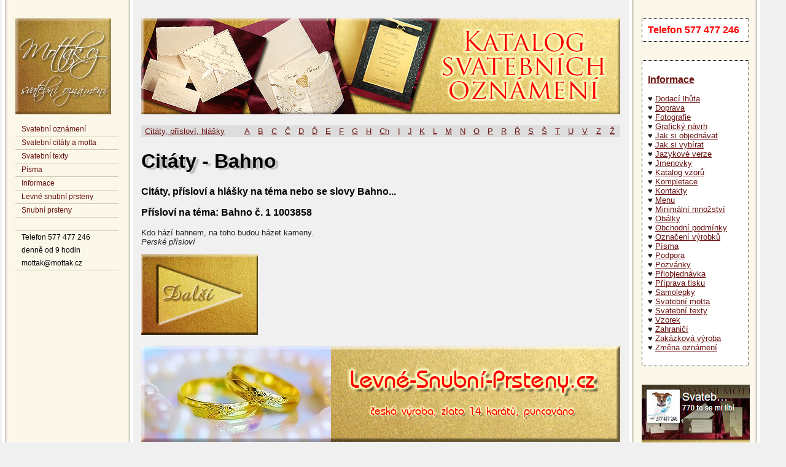

--- FILE ---
content_type: text/html
request_url: http://www.mottak.cz/citaty/bahno.php
body_size: 2954
content:
<!DOCTYPE HTML PUBLIC "-//W3C//DTD HTML 4.01 Transitional//EN" "http://www.w3.org/TR/html4/loose.dtd">
<html><head><meta http-equiv="Content-Type" content="text/html; charset=utf-8">
<title>Citáty - Bahno</title>
<meta name="Description" content="Mottak.cz - Citáty, přísloví a hlášky na téma nebo se slovy Bahno...">
<meta name="robots" content="index, follow"><meta name="author" content="Mottak.cz"><meta name="viewport" content="width=device-width,initial-scale=1"><meta name="Keywords" content="Bahno">
<link rel="stylesheet" media="all" type="text/css" href="../styl1.css">

</head><body>
<div id="fixedMenu">  
<a href="http://www.mottak.cz/" title="Svatební oznámení - úvodní strana"><img src="http://www.mottak.cz/foto/logo-leve.jpg" width="156" height="156" alt="Svatební oznámení Mottak"></a>
<br><br>
<ul>

<li><a href="http://www.mottak.cz/svatebni-oznameni.php" title="Katalog svatebních oznámení na www.mottak.cz">Svatební oznámení</a></li>
<li><a href="http://www.mottak.cz/motta-na-svatebni-oznameni/" title="Citáty a motta na svatební oznámení">Svatební citáty a motta</a></li>
<li><a href="http://www.mottak.cz/texty-na-svatebni-oznameni/" title="Texty na svatební oznámení">Svatební texty</a></li>
<li><a href="http://www.mottak.cz/pisma/" title="Písma použitelná na svatební oznámení">Písma</a></li>
<li><a href="http://www.mottak.cz/informace/">Informace</a></li>
<li><a href="https://www.levnesnubniprsteny.cz/" title="Levné snubní prsteny">Levné snubní prsteny</a></li>
<li><a href="http://www.levne-snubni-prsteny.cz/" title="Zlaté snubní prsteny">Snubní prsteny</a></li>
<li>&nbsp;</li>
<li>Telefon 577 477 246<br>
  denně od 9 hodin<br>
mot<!-- &#64;hsf>@&#46;.fhr -->tak&#64;mot<!-- &#64;hh>@&#46;.dg -->tak&#46;cz</li>
</ul>
<br><br>


</div>
<div class="uzko">

<div class="kod">
<div class="styl89">
Telefon 577 477 246
</div>
</div>

<br><br>
<div class="kod">
<h2><a href="http://www.mottak.cz/informace/" target="_blank">Informace</a></h2>
<p>
  ♥ <a href="http://www.mottak.cz/informace/dodaci-lhuta/">Dodací lhůta</a><br>
  ♥ <a href="http://www.mottak.cz/informace/doprava/">Doprava</a><br>
  ♥ <a href="http://www.mottak.cz/informace/fotografie/">Fotografie</a><br>
  ♥ <a href="http://www.mottak.cz/informace/navrh/">Grafický návrh</a><br>
  ♥ <a href="http://www.mottak.cz/informace/jak-objednavat/">Jak si objednávat</a><br>
  ♥ <a href="http://www.mottak.cz/informace/jak-vybirat/">Jak si vybírat</a><br>
  ♥ <a href="http://www.mottak.cz/informace/jazykove-verze/">Jazykové verze</a><br>
  ♥ <a href="http://www.mottak.cz/informace/pozvanky/">Jmenovky</a><br>
  ♥ <a href="http://www.mottak.cz/svatebni-oznameni.php">Katalog vzorů</a><br>
  ♥ <a href="http://www.mottak.cz/informace/kompletace/">Kompletace</a><br>
  ♥ <a href="http://www.mottak.cz/informace/kontakty/">Kontakty</a><br>
  ♥ <a href="http://www.mottak.cz/informace/menu/">Menu</a><br>
  ♥ <a href="http://www.mottak.cz/informace/minimalni-mnozstvi/">Minimální množství</a><br>
  ♥ <a href="http://www.mottak.cz/informace/obalky/">Obálky</a><br>
  ♥ <a href="http://www.mottak.cz/obchodni-podminky/">Obchodní podmínky</a><br>
  ♥ <a href="http://www.mottak.cz/informace/oznaceni/">Označení výrobků</a><br>
  ♥ <a href="http://www.mottak.cz/pisma/">Písma</a><br>
  ♥ <a href="http://www.mottak.cz/informace/podpora/">Podpora</a><br>
  ♥ <a href="http://www.mottak.cz/informace/pozvanky/">Pozvánky</a><br>
  ♥ <a href="http://www.mottak.cz/informace/priobjednavka/">Přiobjednávka</a><br>
  ♥ <a href="http://www.mottak.cz/informace/priprava-tisku/">Příprava tisku</a><br>
  ♥ <a href="http://www.mottak.cz/informace/samolepky/">Samolepky</a><br>
  ♥ <a href="http://www.mottak.cz/motta-na-svatebni-oznameni/" title="Motta na svatební oznámení">Svatební motta</a> <br>
  ♥ <a href="http://www.mottak.cz/texty-na-svatebni-oznameni/" title="Texty na svatební oznámení">Svatební texty</a> <br>
  ♥ <a href="http://www.mottak.cz/informace/vzorek/">Vzorek</a><br>
  ♥ <a href="http://www.mottak.cz/informace/zahranici/">Zahraničí</a><br>
  ♥ <a href="http://www.mottak.cz/informace/zakazkova-vyroba/">Zakázková výroba</a><br>
  ♥ <a href="http://www.mottak.cz/informace/zmena/">Změna oznámení</a><br>
</p>
</div>

<br><br>
<a href="http://www.facebook.com/sharer.php?u=http://www.mottak.cz/svatebni-oznameni.php" target="_blank" rel="nofollow"><img src="http://www.mottak.cz/foto/fb.jpg" width="176" height="130" alt="Sdílej Mottaka na Facebooku" title="Sdílej Mottaka s přáteli na Facebooku"></a>





<br><br>
</div>
<div class="ram-hugo">

<div id="kat"><a href="http://www.mottak.cz/svatebni-oznameni.php" title="Katalog vzorů svatebních oznámení"><img src="../foto/katalog-svatebnich-oznameni.jpg" alt="Svatební oznámení vzory" width="1560" height="156"></a>
</div>

<br>
  <table width="780" border="0" cellspacing="0" cellpadding="3">
  <tr bgcolor="#DDDDDD">
    <td><a href="http://www.mottak.cz/citaty/">Citáty, přísloví, hlášky</a></td>
    <td><a href="http://www.mottak.cz/citaty/A.php">A</a></td>
    <td><a href="http://www.mottak.cz/citaty/B.php">B</a></td>
    <td><a href="http://www.mottak.cz/citaty/C.php">C</a></td>
    <td><a href="http://www.mottak.cz/citaty/Cz.php">Č</a></td>
    <td><a href="http://www.mottak.cz/citaty/D.php">D</a></td>
    <td><a href="http://www.mottak.cz/citaty/Dz.php">Ď</a></td>
    <td><a href="http://www.mottak.cz/citaty/E.php">E</a></td>
    <td><a href="http://www.mottak.cz/citaty/F.php">F</a></td>
    <td><a href="http://www.mottak.cz/citaty/G.php">G</a></td>
    <td><a href="http://www.mottak.cz/citaty/H.php">H</a></td>
    <td><a href="http://www.mottak.cz/citaty/Ch.php">Ch</a></td>
    <td><a href="http://www.mottak.cz/citaty/I.php">I</a></td>
    <td><a href="http://www.mottak.cz/citaty/J.php">J</a></td>
    <td><a href="http://www.mottak.cz/citaty/K.php">K</a></td>
    <td><a href="http://www.mottak.cz/citaty/L.php">L</a></td>
    <td><a href="http://www.mottak.cz/citaty/M.php">M</a></td>
    <td><a href="http://www.mottak.cz/citaty/N.php">N</a></td>
    <td><a href="http://www.mottak.cz/citaty/O.php">O</a></td>
    <td><a href="http://www.mottak.cz/citaty/P.php">P</a></td>
    <td><a href="http://www.mottak.cz/citaty/R.php">R</a></td>
    <td><a href="http://www.mottak.cz/citaty/Rz.php">Ř</a></td>
    <td><a href="http://www.mottak.cz/citaty/S.php">S</a></td>
    <td><a href="http://www.mottak.cz/citaty/Sz.php">Š</a></td>
    <td><a href="http://www.mottak.cz/citaty/T.php">T</a></td>
    <td><a href="http://www.mottak.cz/citaty/U.php">U</a></td>
    <td><a href="http://www.mottak.cz/citaty/V.php">V</a></td>
    <td><a href="http://www.mottak.cz/citaty/Z.php">Z</a></td>
    <td><a href="http://www.mottak.cz/citaty/Zz.php">Ž</a></td>
    </tr>
</table>

<h1>Citáty - Bahno</h1>
<h2>Citáty, přísloví a hlášky na téma nebo se slovy Bahno...</h2>
<!--proreklamu1-->
<h3>Přísloví na téma: Bahno č. 1 1003858</h3><p>Kdo hází bahnem, na toho budou házet kameny.<br><em>Perské přísloví</em></p>











<div><div class="dalsi"><a href="http://www.mottak.cz/citaty/bajka.php"><img src="../foto/dalsi2.jpg" width="380" height="131" alt="Další citát"></a></div></div>
<br>

<div id="kat">
<a href="http://www.levne-snubni-prsteny.cz/" title="Levné-Snubní-Prsteny.cz"><img src="../foto/lsp.jpg" alt="Levné snubní prsteny" width="1560" height="156"></a>
</div>


<br><br>

<h2>Odkaz na stránku Citáty - Bahno</h2>
Pokud vás  stránka citátů na téma Bahno zaujala a chtěli byste ji doporučit, stačí do zdrojového kódu vašich webových stránek vložit následující kód nebo alespoň kliknout na +1 vlevo v menu. Děkujeme!<br>
    <br>
  <div class="kod">
  &lt;a href=&quot;http://www.mottak.cz/citaty/bahno.php&quot; target=&quot;_blank&quot;&gt;Citáty - Bahno&lt;/a&gt;  </div>
<br>V případě, že webové rozhraní vašeho webu vytváří odkazy samo, pak vložte na stránku jen: <br>
    <br>
  <div class="kod">
  Citáty se slovy Bahno na http://www.mottak.cz/citaty/bahno.php</div>
  <br>
  
  nebo<br><br>
  <div class="kod">
  Citáty se slovy Bahno z www.mottak.cz/citaty/bahno.php</div>
  <br>


</div>
<div class="ram-zapati">
<p><br>
  <a href="http://www.mottak.cz/informace/kontakty/">Kontakty</a><br>
<br>
Telefon - denně od 9 hodin<br>
<strong>577 477 246</strong><br>
<br>
E-mail<br>
<strong>mot</strong><!-- &#64;hsf>@&#46;.fhr --><strong>tak&#64;</strong><strong>mot</strong><!-- &#64;hh>@&#46;.dg --><strong>tak&#46;cz</strong><br>
<br>
Dodavatel:<br>
Lydie Gigerichová, Sidonie 157, 763 34 Brumov-Bylnice 3, okres Zlín<br>
IČ: 67513433, DIČ: CZ6758170111<strong><br>
</strong>Registrační číslo UOOU 00058306.<strong><br>
</strong>Dodavatel je plátce DPH a je zapsán v živnostenském rejstříku od 27. 5. 1999. <br>
<br>
Reference zákazníků pocházejí ze vzájemné komunikace a nejsou nikým ověřovány.<br>
<br>
<a href="http://www.mottak.cz/">Svatební oznámení Mottak</a><br>
<a href="http://www.mottak.cz/obchodni-podminky/">Obchodní podmínky</a><br>
<a href="http://www.mottak.cz/informace/">Informace</a><br>
<br>
<br>
<a href="http://www.levne-snubni-prsteny.cz/"><img src="http://www.mottak.cz/foto/lsp-250x250.jpg" width="250" height="128" alt="Levné snubní prsteny" border="0"></a>
<br>
</p>
<p>Tyto webové stránky neukládají žádné cookies.<br>
  <br>
</p>


<!-- 
<img src="http://toplist.cz/dot.asp?id=1178490" border="0" alt="TOPlist" width="1" height="1">

<script type="text/javascript">
  var _gaq = _gaq || [];
  _gaq.push(['_setAccount', 'UA-19686242-2']);
  _gaq.push(['_trackPageview']);

  (function() {
    var ga = document.createElement('script'); ga.type = 'text/javascript'; ga.async = true;
    ga.src = ('https:' == document.location.protocol ? 'https://ssl' : 'http://www') + '.google-analytics.com/ga.js';
    var s = document.getElementsByTagName('script')[0]; s.parentNode.insertBefore(ga, s);
  })();
</script>
 -->


</div>
</body></html>

--- FILE ---
content_type: text/css
request_url: http://www.mottak.cz/styl1.css
body_size: 1535
content:
body {margin: 0px; padding: 0px; background-color: #f0f0f0; background-image:url(foto/pozadi.jpg); background-repeat:repeat-y}

#fixedMenu {width: 168px; position: absolute; top: 30px; left: 25px; float: left; font-family:Arial, Helvetica, sans-serif; font-size:12px;}
#fixedMenu a:link {text-decoration:none}
#fixedMenu a:visited {text-decoration:none}
#fixedMenu ul {margin: 0; padding: 0; list-style: none;}
#fixedMenu li {margin: 0; padding: 0; padding-left: 10px; line-height: 21px; border-bottom: 1px solid #CCC2A9;}
#fixedMenu p {margin: 0; padding: 0; padding-left: 10px;}

#content {margin-left: 230px; top: 30px; width: 780px; } 
body,td,th {font-family: Arial, Helvetica, sans-serif;}

a:link {color: #6C1211;}
a:visited {color: #444444;}
a:hover {color: #FF0000;}
a:active {color: #0000FF;}

table  {bgcolor="#F0F0F0"; font-size: small;}
td  {bgcolor="#F0F0F0"; font-size: small; padding-top: 2px; padding-bottom: 2px; padding-left: 6px; padding-right: 4px;}
img {padding: 0px; border: 0px}
h1 {text-shadow: 5px 3px 2px #bbbbbb;} 
h2 {font-size: medium; font-weight: bold;} 
h3 {font-size: medium;}
h4 {font-size: small; font-weight: bold; margin:0;}
p {margin-top:0; color: #222222; font-size: small;}
.ram {margin-left: 230px;	float: left; width: 780px; text-align: justify;}
.ram-hugo {margin-left: 230px; margin-top: 30px; float: left; width: 780px;}

.uzko {width: 175px; position: absolute; top: 30px; left: 1045px; float:right; color: #444444; font-size: small; text-align:justify}
.bily {background-color:#FFF}

.ram-fo {margin-left: 230px; float: left; width: 780px; padding-bottom: 20px; text-align: justify;}
.ram-fotka {margin-left: 230px; float: left; width: 780px; padding-top: 28px; text-align: justify;}
.ram-fotka-m {float: left; width: 475px; margin-right: 20px;}
.ram-fotka-t {float: left; width: 283px;}
.ram-zapati {margin-left: 230px; float: left; width: 778px; padding-top: 5px; text-align: center; background-color:#FFF; color:#000; font-size: small; border: #000 thin groove;}
acronym {color:#FF0000; cursor:help;}
.ram-levy {float: left; width: 235px; text-align: left; padding-top: 10px; padding-bottom: 10px;}
.ram-pravy {float: right; width: 535px; text-align: justify; padding-top: 30px; padding-bottom: 20px; padding-left: 10px; padding-right: 0px;}
.ram-levy {float: left; width: 235px; text-align: left; padding-top: 20px; padding-bottom: 20px;}
.ram-pravy {float: right; width: 535px; text-align: justify; padding-top: 20px; padding-bottom: 20px; padding-left: 10px; padding-right: 0px;}
.ram-ml {float: left; width: 250px; text-align: left; padding-top: 0px; padding-bottom: 20px; padding-left: 0px; padding-right: 10px; font-size: small;}
.ram-tx {float: left; width: 370px; text-align: left; padding-top: 0px; padding-bottom: 20px; padding-left: 0px; padding-right: 20px; border-top:#FFF double;}
.nahled {float: left; width: 222px; height: 300px; text-align:center; font-size:small; color:555555;}
.nahled a:link {text-decoration:none}
.nahled a:visited {text-decoration:none}
.nahled-2 {float: left; width: 222px; height: 261px; text-align:center; font-size:small; color:555555;}
.nahled-2 a:link {text-decoration:none}
.nahled-2 a:visited {text-decoration:none}

.nahled-3 {float: left; width: 195px; height: 230px; text-align:center; font-size:small; color:555555;}
.nahled-3 a:link {text-decoration:none}
.nahled-3 a:visited {text-decoration:none}

.nahled-4 {float: left; width: 195px; height: 205px; text-align:center; font-size:small; color:555555;}
.nahled-4 a:link {text-decoration:none}
.nahled-4 a:visited {text-decoration:none}


.rozmery {padding-top:10px; padding-bottom:10px; width:160px; text-align: center; background-color:#FFFFFF; border:1px solid #000000;}
.ram-nahled {margin-left: 230px; float: left; width: auto;}
.ram-0 {width: 800px;}
.ram-2 {margin-left: 210px; float: left; width: 800px; padding-top: 20px; padding-bottom: 20px; text-align: justify;}
.ram-1 {margin-left: 230px; float: left; width: 780px; padding-top: 20px; padding-bottom: 20px; text-align: justify;}

#tlac {width:780px; height:94;}
#tlac a {display:block; overflow: hidden;}
#tlac a:hover { text-indent: -780px;}
#tlac a img {border: none;}

.obj {width:152px; height:38;}
.obj a {display:block; overflow: hidden;}
.obj a:hover {text-indent: -152px;}
.obj a img {border: none;}

.dalsi {width:190px; height:131;}
.dalsi a {display:block; overflow: hidden;}
.dalsi a:hover { text-indent: -190px;}
.dalsi a img {border: none;}

#kat {width:780px; height:156;}
#kat a {display:block; overflow: hidden;}
#kat a:hover { text-indent: -780px;}
#kat a img {border: none;}

.styl71 {font-size: small; color:#000000}
.styl74 {font-family: Arial, Helvetica, sans-serif; }
.styl75 {font-size: small; font-weight: bold; }
.styl76 {font-size: medium; font-weight: bold;}
.styl81 {color: #444444}
.styl82 {color: #444444; font-size: small;}
.styl83 {font-size: small; font-weight: bold; }
.styl85 {font-weight: bold; text-decoration: underline; font-size: small;}
.styl86 {font-size: small; color: #444444; font-family: Arial, Helvetica, sans-serif; text-decoration: none;}
.styl87 {font-family: Arial, Helvetica, sans-serif; font-size: large; color: blue; font-weight: bold;}
.styl88 {color: #FF0000; font-size: x-large; font-weight:bold}
.styl89 {color: #FF0000; font-size: medium; font-weight:bold}
.kod {padding: 9px; border:1px dotted #000000; background:#ffffff; color:#000000;}
.styl-cerveny {color: #ff0000}

.cleaner {clear: both; height: 0; font-size: 0; visibility: hidden;}

table  {bgcolor="#F0F0F0"; font-size: small;}
td  {bgcolor="#F0F0F0"; font-size: small; padding-top: 2px; padding-bottom: 2px; padding-left: 6px; padding-right: 4px;}

.dialog { display: none; }
.ui-dialog {
  border: 1px solid black;
  background-color: #000000;
  position: absolute;
}
.ui-dialog-titlebar {
  background-color: #FFFFFF;
  padding: 5px 10px;
  color: #000000;
}

.ui-dialog-titlebar a, .ui-dialog-content a {
  color: #000000;
  text-decoration: none;
}

.ui-dialog-titlebar-close {
  float: right;
}
.ui-dialog-content {
  padding: 20px;
  color: #000000;
  background-color: #FFFFFF;
}
.ui-widget-overlay {
  position: absolute; top: 0; left: 0; width: 100%; height: 100%;
  opacity: .40; filter:Alpha(Opacity=50);
  background-color: #6C6C6C;
}

.chvala {padding: 9px; border:1px solid #646464; border-radius:6px; background:#ffffff; color:#222222;}